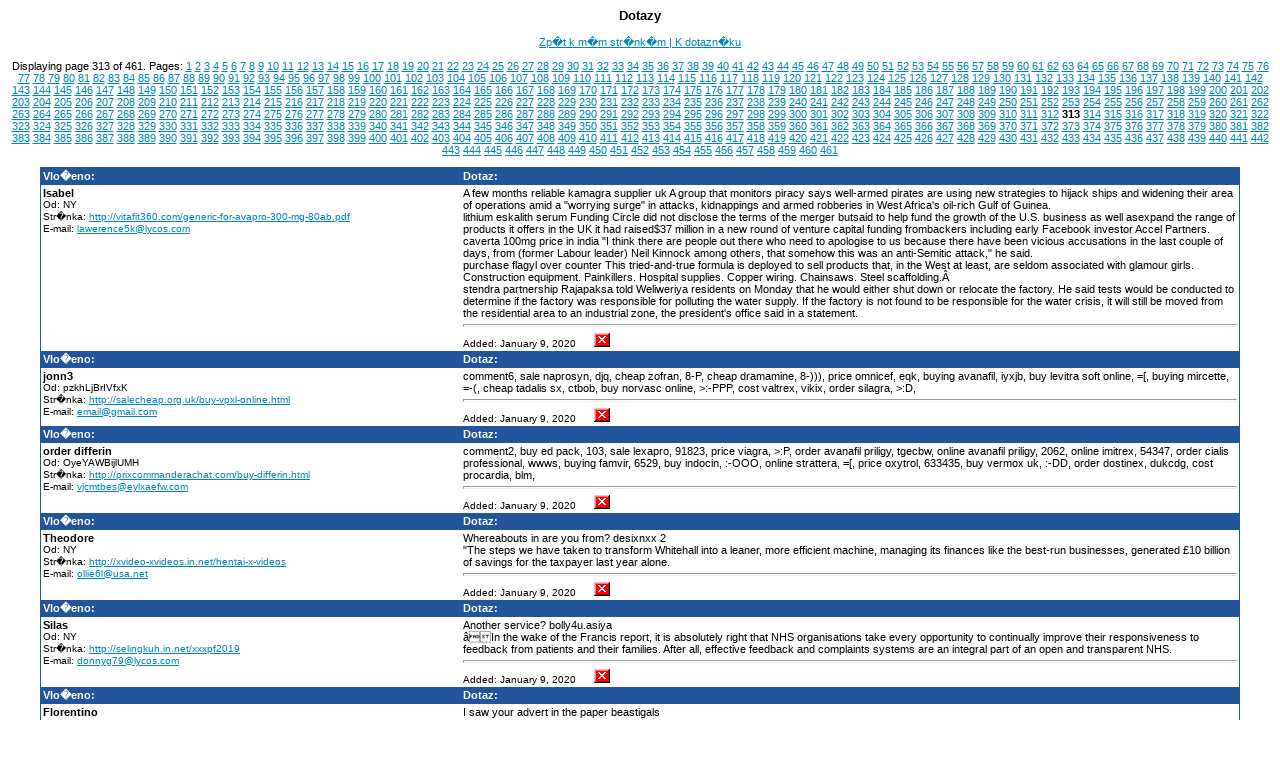

--- FILE ---
content_type: text/html; charset=UTF-8
request_url: https://kyslinger.info/0/gbook.php?page=313
body_size: 6802
content:
<!DOCTYPE html PUBLIC "-//W3C//DTD HTML 4.0 Transitional//EN">
<html>
<head>
<title>Dotazy</title>
<meta content="text/html; charset=windows-1250">
<link href="style.css" type="text/css" rel="stylesheet">
</head>
<body>
<h3 align="center">Dotazy</h3>
<p align="center"><a href="http://www.kyslinger.info/">Zp�t k m�m str�nk�m
| <a href="gbook.php?a=sign">K dotazn�ku</a></p>
<div algin="center">
<center>
<p>Displaying page 313 of 461. Pages: <a href="gbook.php?page=1">1</a>
<a href="gbook.php?page=2">2</a>
<a href="gbook.php?page=3">3</a>
<a href="gbook.php?page=4">4</a>
<a href="gbook.php?page=5">5</a>
<a href="gbook.php?page=6">6</a>
<a href="gbook.php?page=7">7</a>
<a href="gbook.php?page=8">8</a>
<a href="gbook.php?page=9">9</a>
<a href="gbook.php?page=10">10</a>
<a href="gbook.php?page=11">11</a>
<a href="gbook.php?page=12">12</a>
<a href="gbook.php?page=13">13</a>
<a href="gbook.php?page=14">14</a>
<a href="gbook.php?page=15">15</a>
<a href="gbook.php?page=16">16</a>
<a href="gbook.php?page=17">17</a>
<a href="gbook.php?page=18">18</a>
<a href="gbook.php?page=19">19</a>
<a href="gbook.php?page=20">20</a>
<a href="gbook.php?page=21">21</a>
<a href="gbook.php?page=22">22</a>
<a href="gbook.php?page=23">23</a>
<a href="gbook.php?page=24">24</a>
<a href="gbook.php?page=25">25</a>
<a href="gbook.php?page=26">26</a>
<a href="gbook.php?page=27">27</a>
<a href="gbook.php?page=28">28</a>
<a href="gbook.php?page=29">29</a>
<a href="gbook.php?page=30">30</a>
<a href="gbook.php?page=31">31</a>
<a href="gbook.php?page=32">32</a>
<a href="gbook.php?page=33">33</a>
<a href="gbook.php?page=34">34</a>
<a href="gbook.php?page=35">35</a>
<a href="gbook.php?page=36">36</a>
<a href="gbook.php?page=37">37</a>
<a href="gbook.php?page=38">38</a>
<a href="gbook.php?page=39">39</a>
<a href="gbook.php?page=40">40</a>
<a href="gbook.php?page=41">41</a>
<a href="gbook.php?page=42">42</a>
<a href="gbook.php?page=43">43</a>
<a href="gbook.php?page=44">44</a>
<a href="gbook.php?page=45">45</a>
<a href="gbook.php?page=46">46</a>
<a href="gbook.php?page=47">47</a>
<a href="gbook.php?page=48">48</a>
<a href="gbook.php?page=49">49</a>
<a href="gbook.php?page=50">50</a>
<a href="gbook.php?page=51">51</a>
<a href="gbook.php?page=52">52</a>
<a href="gbook.php?page=53">53</a>
<a href="gbook.php?page=54">54</a>
<a href="gbook.php?page=55">55</a>
<a href="gbook.php?page=56">56</a>
<a href="gbook.php?page=57">57</a>
<a href="gbook.php?page=58">58</a>
<a href="gbook.php?page=59">59</a>
<a href="gbook.php?page=60">60</a>
<a href="gbook.php?page=61">61</a>
<a href="gbook.php?page=62">62</a>
<a href="gbook.php?page=63">63</a>
<a href="gbook.php?page=64">64</a>
<a href="gbook.php?page=65">65</a>
<a href="gbook.php?page=66">66</a>
<a href="gbook.php?page=67">67</a>
<a href="gbook.php?page=68">68</a>
<a href="gbook.php?page=69">69</a>
<a href="gbook.php?page=70">70</a>
<a href="gbook.php?page=71">71</a>
<a href="gbook.php?page=72">72</a>
<a href="gbook.php?page=73">73</a>
<a href="gbook.php?page=74">74</a>
<a href="gbook.php?page=75">75</a>
<a href="gbook.php?page=76">76</a>
<a href="gbook.php?page=77">77</a>
<a href="gbook.php?page=78">78</a>
<a href="gbook.php?page=79">79</a>
<a href="gbook.php?page=80">80</a>
<a href="gbook.php?page=81">81</a>
<a href="gbook.php?page=82">82</a>
<a href="gbook.php?page=83">83</a>
<a href="gbook.php?page=84">84</a>
<a href="gbook.php?page=85">85</a>
<a href="gbook.php?page=86">86</a>
<a href="gbook.php?page=87">87</a>
<a href="gbook.php?page=88">88</a>
<a href="gbook.php?page=89">89</a>
<a href="gbook.php?page=90">90</a>
<a href="gbook.php?page=91">91</a>
<a href="gbook.php?page=92">92</a>
<a href="gbook.php?page=93">93</a>
<a href="gbook.php?page=94">94</a>
<a href="gbook.php?page=95">95</a>
<a href="gbook.php?page=96">96</a>
<a href="gbook.php?page=97">97</a>
<a href="gbook.php?page=98">98</a>
<a href="gbook.php?page=99">99</a>
<a href="gbook.php?page=100">100</a>
<a href="gbook.php?page=101">101</a>
<a href="gbook.php?page=102">102</a>
<a href="gbook.php?page=103">103</a>
<a href="gbook.php?page=104">104</a>
<a href="gbook.php?page=105">105</a>
<a href="gbook.php?page=106">106</a>
<a href="gbook.php?page=107">107</a>
<a href="gbook.php?page=108">108</a>
<a href="gbook.php?page=109">109</a>
<a href="gbook.php?page=110">110</a>
<a href="gbook.php?page=111">111</a>
<a href="gbook.php?page=112">112</a>
<a href="gbook.php?page=113">113</a>
<a href="gbook.php?page=114">114</a>
<a href="gbook.php?page=115">115</a>
<a href="gbook.php?page=116">116</a>
<a href="gbook.php?page=117">117</a>
<a href="gbook.php?page=118">118</a>
<a href="gbook.php?page=119">119</a>
<a href="gbook.php?page=120">120</a>
<a href="gbook.php?page=121">121</a>
<a href="gbook.php?page=122">122</a>
<a href="gbook.php?page=123">123</a>
<a href="gbook.php?page=124">124</a>
<a href="gbook.php?page=125">125</a>
<a href="gbook.php?page=126">126</a>
<a href="gbook.php?page=127">127</a>
<a href="gbook.php?page=128">128</a>
<a href="gbook.php?page=129">129</a>
<a href="gbook.php?page=130">130</a>
<a href="gbook.php?page=131">131</a>
<a href="gbook.php?page=132">132</a>
<a href="gbook.php?page=133">133</a>
<a href="gbook.php?page=134">134</a>
<a href="gbook.php?page=135">135</a>
<a href="gbook.php?page=136">136</a>
<a href="gbook.php?page=137">137</a>
<a href="gbook.php?page=138">138</a>
<a href="gbook.php?page=139">139</a>
<a href="gbook.php?page=140">140</a>
<a href="gbook.php?page=141">141</a>
<a href="gbook.php?page=142">142</a>
<a href="gbook.php?page=143">143</a>
<a href="gbook.php?page=144">144</a>
<a href="gbook.php?page=145">145</a>
<a href="gbook.php?page=146">146</a>
<a href="gbook.php?page=147">147</a>
<a href="gbook.php?page=148">148</a>
<a href="gbook.php?page=149">149</a>
<a href="gbook.php?page=150">150</a>
<a href="gbook.php?page=151">151</a>
<a href="gbook.php?page=152">152</a>
<a href="gbook.php?page=153">153</a>
<a href="gbook.php?page=154">154</a>
<a href="gbook.php?page=155">155</a>
<a href="gbook.php?page=156">156</a>
<a href="gbook.php?page=157">157</a>
<a href="gbook.php?page=158">158</a>
<a href="gbook.php?page=159">159</a>
<a href="gbook.php?page=160">160</a>
<a href="gbook.php?page=161">161</a>
<a href="gbook.php?page=162">162</a>
<a href="gbook.php?page=163">163</a>
<a href="gbook.php?page=164">164</a>
<a href="gbook.php?page=165">165</a>
<a href="gbook.php?page=166">166</a>
<a href="gbook.php?page=167">167</a>
<a href="gbook.php?page=168">168</a>
<a href="gbook.php?page=169">169</a>
<a href="gbook.php?page=170">170</a>
<a href="gbook.php?page=171">171</a>
<a href="gbook.php?page=172">172</a>
<a href="gbook.php?page=173">173</a>
<a href="gbook.php?page=174">174</a>
<a href="gbook.php?page=175">175</a>
<a href="gbook.php?page=176">176</a>
<a href="gbook.php?page=177">177</a>
<a href="gbook.php?page=178">178</a>
<a href="gbook.php?page=179">179</a>
<a href="gbook.php?page=180">180</a>
<a href="gbook.php?page=181">181</a>
<a href="gbook.php?page=182">182</a>
<a href="gbook.php?page=183">183</a>
<a href="gbook.php?page=184">184</a>
<a href="gbook.php?page=185">185</a>
<a href="gbook.php?page=186">186</a>
<a href="gbook.php?page=187">187</a>
<a href="gbook.php?page=188">188</a>
<a href="gbook.php?page=189">189</a>
<a href="gbook.php?page=190">190</a>
<a href="gbook.php?page=191">191</a>
<a href="gbook.php?page=192">192</a>
<a href="gbook.php?page=193">193</a>
<a href="gbook.php?page=194">194</a>
<a href="gbook.php?page=195">195</a>
<a href="gbook.php?page=196">196</a>
<a href="gbook.php?page=197">197</a>
<a href="gbook.php?page=198">198</a>
<a href="gbook.php?page=199">199</a>
<a href="gbook.php?page=200">200</a>
<a href="gbook.php?page=201">201</a>
<a href="gbook.php?page=202">202</a>
<a href="gbook.php?page=203">203</a>
<a href="gbook.php?page=204">204</a>
<a href="gbook.php?page=205">205</a>
<a href="gbook.php?page=206">206</a>
<a href="gbook.php?page=207">207</a>
<a href="gbook.php?page=208">208</a>
<a href="gbook.php?page=209">209</a>
<a href="gbook.php?page=210">210</a>
<a href="gbook.php?page=211">211</a>
<a href="gbook.php?page=212">212</a>
<a href="gbook.php?page=213">213</a>
<a href="gbook.php?page=214">214</a>
<a href="gbook.php?page=215">215</a>
<a href="gbook.php?page=216">216</a>
<a href="gbook.php?page=217">217</a>
<a href="gbook.php?page=218">218</a>
<a href="gbook.php?page=219">219</a>
<a href="gbook.php?page=220">220</a>
<a href="gbook.php?page=221">221</a>
<a href="gbook.php?page=222">222</a>
<a href="gbook.php?page=223">223</a>
<a href="gbook.php?page=224">224</a>
<a href="gbook.php?page=225">225</a>
<a href="gbook.php?page=226">226</a>
<a href="gbook.php?page=227">227</a>
<a href="gbook.php?page=228">228</a>
<a href="gbook.php?page=229">229</a>
<a href="gbook.php?page=230">230</a>
<a href="gbook.php?page=231">231</a>
<a href="gbook.php?page=232">232</a>
<a href="gbook.php?page=233">233</a>
<a href="gbook.php?page=234">234</a>
<a href="gbook.php?page=235">235</a>
<a href="gbook.php?page=236">236</a>
<a href="gbook.php?page=237">237</a>
<a href="gbook.php?page=238">238</a>
<a href="gbook.php?page=239">239</a>
<a href="gbook.php?page=240">240</a>
<a href="gbook.php?page=241">241</a>
<a href="gbook.php?page=242">242</a>
<a href="gbook.php?page=243">243</a>
<a href="gbook.php?page=244">244</a>
<a href="gbook.php?page=245">245</a>
<a href="gbook.php?page=246">246</a>
<a href="gbook.php?page=247">247</a>
<a href="gbook.php?page=248">248</a>
<a href="gbook.php?page=249">249</a>
<a href="gbook.php?page=250">250</a>
<a href="gbook.php?page=251">251</a>
<a href="gbook.php?page=252">252</a>
<a href="gbook.php?page=253">253</a>
<a href="gbook.php?page=254">254</a>
<a href="gbook.php?page=255">255</a>
<a href="gbook.php?page=256">256</a>
<a href="gbook.php?page=257">257</a>
<a href="gbook.php?page=258">258</a>
<a href="gbook.php?page=259">259</a>
<a href="gbook.php?page=260">260</a>
<a href="gbook.php?page=261">261</a>
<a href="gbook.php?page=262">262</a>
<a href="gbook.php?page=263">263</a>
<a href="gbook.php?page=264">264</a>
<a href="gbook.php?page=265">265</a>
<a href="gbook.php?page=266">266</a>
<a href="gbook.php?page=267">267</a>
<a href="gbook.php?page=268">268</a>
<a href="gbook.php?page=269">269</a>
<a href="gbook.php?page=270">270</a>
<a href="gbook.php?page=271">271</a>
<a href="gbook.php?page=272">272</a>
<a href="gbook.php?page=273">273</a>
<a href="gbook.php?page=274">274</a>
<a href="gbook.php?page=275">275</a>
<a href="gbook.php?page=276">276</a>
<a href="gbook.php?page=277">277</a>
<a href="gbook.php?page=278">278</a>
<a href="gbook.php?page=279">279</a>
<a href="gbook.php?page=280">280</a>
<a href="gbook.php?page=281">281</a>
<a href="gbook.php?page=282">282</a>
<a href="gbook.php?page=283">283</a>
<a href="gbook.php?page=284">284</a>
<a href="gbook.php?page=285">285</a>
<a href="gbook.php?page=286">286</a>
<a href="gbook.php?page=287">287</a>
<a href="gbook.php?page=288">288</a>
<a href="gbook.php?page=289">289</a>
<a href="gbook.php?page=290">290</a>
<a href="gbook.php?page=291">291</a>
<a href="gbook.php?page=292">292</a>
<a href="gbook.php?page=293">293</a>
<a href="gbook.php?page=294">294</a>
<a href="gbook.php?page=295">295</a>
<a href="gbook.php?page=296">296</a>
<a href="gbook.php?page=297">297</a>
<a href="gbook.php?page=298">298</a>
<a href="gbook.php?page=299">299</a>
<a href="gbook.php?page=300">300</a>
<a href="gbook.php?page=301">301</a>
<a href="gbook.php?page=302">302</a>
<a href="gbook.php?page=303">303</a>
<a href="gbook.php?page=304">304</a>
<a href="gbook.php?page=305">305</a>
<a href="gbook.php?page=306">306</a>
<a href="gbook.php?page=307">307</a>
<a href="gbook.php?page=308">308</a>
<a href="gbook.php?page=309">309</a>
<a href="gbook.php?page=310">310</a>
<a href="gbook.php?page=311">311</a>
<a href="gbook.php?page=312">312</a>
<b>313</b>
<a href="gbook.php?page=314">314</a>
<a href="gbook.php?page=315">315</a>
<a href="gbook.php?page=316">316</a>
<a href="gbook.php?page=317">317</a>
<a href="gbook.php?page=318">318</a>
<a href="gbook.php?page=319">319</a>
<a href="gbook.php?page=320">320</a>
<a href="gbook.php?page=321">321</a>
<a href="gbook.php?page=322">322</a>
<a href="gbook.php?page=323">323</a>
<a href="gbook.php?page=324">324</a>
<a href="gbook.php?page=325">325</a>
<a href="gbook.php?page=326">326</a>
<a href="gbook.php?page=327">327</a>
<a href="gbook.php?page=328">328</a>
<a href="gbook.php?page=329">329</a>
<a href="gbook.php?page=330">330</a>
<a href="gbook.php?page=331">331</a>
<a href="gbook.php?page=332">332</a>
<a href="gbook.php?page=333">333</a>
<a href="gbook.php?page=334">334</a>
<a href="gbook.php?page=335">335</a>
<a href="gbook.php?page=336">336</a>
<a href="gbook.php?page=337">337</a>
<a href="gbook.php?page=338">338</a>
<a href="gbook.php?page=339">339</a>
<a href="gbook.php?page=340">340</a>
<a href="gbook.php?page=341">341</a>
<a href="gbook.php?page=342">342</a>
<a href="gbook.php?page=343">343</a>
<a href="gbook.php?page=344">344</a>
<a href="gbook.php?page=345">345</a>
<a href="gbook.php?page=346">346</a>
<a href="gbook.php?page=347">347</a>
<a href="gbook.php?page=348">348</a>
<a href="gbook.php?page=349">349</a>
<a href="gbook.php?page=350">350</a>
<a href="gbook.php?page=351">351</a>
<a href="gbook.php?page=352">352</a>
<a href="gbook.php?page=353">353</a>
<a href="gbook.php?page=354">354</a>
<a href="gbook.php?page=355">355</a>
<a href="gbook.php?page=356">356</a>
<a href="gbook.php?page=357">357</a>
<a href="gbook.php?page=358">358</a>
<a href="gbook.php?page=359">359</a>
<a href="gbook.php?page=360">360</a>
<a href="gbook.php?page=361">361</a>
<a href="gbook.php?page=362">362</a>
<a href="gbook.php?page=363">363</a>
<a href="gbook.php?page=364">364</a>
<a href="gbook.php?page=365">365</a>
<a href="gbook.php?page=366">366</a>
<a href="gbook.php?page=367">367</a>
<a href="gbook.php?page=368">368</a>
<a href="gbook.php?page=369">369</a>
<a href="gbook.php?page=370">370</a>
<a href="gbook.php?page=371">371</a>
<a href="gbook.php?page=372">372</a>
<a href="gbook.php?page=373">373</a>
<a href="gbook.php?page=374">374</a>
<a href="gbook.php?page=375">375</a>
<a href="gbook.php?page=376">376</a>
<a href="gbook.php?page=377">377</a>
<a href="gbook.php?page=378">378</a>
<a href="gbook.php?page=379">379</a>
<a href="gbook.php?page=380">380</a>
<a href="gbook.php?page=381">381</a>
<a href="gbook.php?page=382">382</a>
<a href="gbook.php?page=383">383</a>
<a href="gbook.php?page=384">384</a>
<a href="gbook.php?page=385">385</a>
<a href="gbook.php?page=386">386</a>
<a href="gbook.php?page=387">387</a>
<a href="gbook.php?page=388">388</a>
<a href="gbook.php?page=389">389</a>
<a href="gbook.php?page=390">390</a>
<a href="gbook.php?page=391">391</a>
<a href="gbook.php?page=392">392</a>
<a href="gbook.php?page=393">393</a>
<a href="gbook.php?page=394">394</a>
<a href="gbook.php?page=395">395</a>
<a href="gbook.php?page=396">396</a>
<a href="gbook.php?page=397">397</a>
<a href="gbook.php?page=398">398</a>
<a href="gbook.php?page=399">399</a>
<a href="gbook.php?page=400">400</a>
<a href="gbook.php?page=401">401</a>
<a href="gbook.php?page=402">402</a>
<a href="gbook.php?page=403">403</a>
<a href="gbook.php?page=404">404</a>
<a href="gbook.php?page=405">405</a>
<a href="gbook.php?page=406">406</a>
<a href="gbook.php?page=407">407</a>
<a href="gbook.php?page=408">408</a>
<a href="gbook.php?page=409">409</a>
<a href="gbook.php?page=410">410</a>
<a href="gbook.php?page=411">411</a>
<a href="gbook.php?page=412">412</a>
<a href="gbook.php?page=413">413</a>
<a href="gbook.php?page=414">414</a>
<a href="gbook.php?page=415">415</a>
<a href="gbook.php?page=416">416</a>
<a href="gbook.php?page=417">417</a>
<a href="gbook.php?page=418">418</a>
<a href="gbook.php?page=419">419</a>
<a href="gbook.php?page=420">420</a>
<a href="gbook.php?page=421">421</a>
<a href="gbook.php?page=422">422</a>
<a href="gbook.php?page=423">423</a>
<a href="gbook.php?page=424">424</a>
<a href="gbook.php?page=425">425</a>
<a href="gbook.php?page=426">426</a>
<a href="gbook.php?page=427">427</a>
<a href="gbook.php?page=428">428</a>
<a href="gbook.php?page=429">429</a>
<a href="gbook.php?page=430">430</a>
<a href="gbook.php?page=431">431</a>
<a href="gbook.php?page=432">432</a>
<a href="gbook.php?page=433">433</a>
<a href="gbook.php?page=434">434</a>
<a href="gbook.php?page=435">435</a>
<a href="gbook.php?page=436">436</a>
<a href="gbook.php?page=437">437</a>
<a href="gbook.php?page=438">438</a>
<a href="gbook.php?page=439">439</a>
<a href="gbook.php?page=440">440</a>
<a href="gbook.php?page=441">441</a>
<a href="gbook.php?page=442">442</a>
<a href="gbook.php?page=443">443</a>
<a href="gbook.php?page=444">444</a>
<a href="gbook.php?page=445">445</a>
<a href="gbook.php?page=446">446</a>
<a href="gbook.php?page=447">447</a>
<a href="gbook.php?page=448">448</a>
<a href="gbook.php?page=449">449</a>
<a href="gbook.php?page=450">450</a>
<a href="gbook.php?page=451">451</a>
<a href="gbook.php?page=452">452</a>
<a href="gbook.php?page=453">453</a>
<a href="gbook.php?page=454">454</a>
<a href="gbook.php?page=455">455</a>
<a href="gbook.php?page=456">456</a>
<a href="gbook.php?page=457">457</a>
<a href="gbook.php?page=458">458</a>
<a href="gbook.php?page=459">459</a>
<a href="gbook.php?page=460">460</a>
<a href="gbook.php?page=461">461</a>
</p>
<table border="0" cellspacing="0" cellpadding="2" width="95%" class="entries">
<tr>
<td class="upper" width="35%"><b>Vlo�eno:</b></td>
<td class="upper" width="65%"><b>Dotaz:</b></td>
</tr>
<tr>
<td valign="top" width="35%"><b>Isabel</b><br>
<font class="smaller">Od: NY</font><br>
<font class="smaller">Str�nka:</font> <a href="go.php?url=http://vitafit360.com/generic-for-avapro-300-mg-80ab.pdf" target="_blank" class="smaller">http://vitafit360.com/generic-for-avapro-300-mg-80ab.pdf</a><br>
<font class="smaller">E-mail:</font> <a href="mailto:lawerence5k@lycos.com" target="_blank" class="smaller">lawerence5k@lycos.com</a></td>
<td valign="top" width="65%">A few months reliable kamagra supplier uk  A group that monitors piracy says well-armed pirates are using new strategies to hijack ships and widening their area of operations amid a &quot;worrying surge&quot; in attacks, kidnappings and armed robberies in West Africa's oil-rich Gulf of Guinea.<br> lithium eskalith serum  Funding Circle did not disclose the terms of the merger butsaid to help fund the growth of the U.S. business as well asexpand the range of products it offers in the UK it had raised$37 million in a new round of venture capital funding frombackers including early Facebook investor Accel Partners.<br> caverta 100mg price in india  &quot;I think there are people out there who need to apologise to us because there have been vicious accusations in the last couple of days, from (former Labour leader) Neil Kinnock among others, that somehow this was an anti-Semitic attack,&quot; he said.<br> purchase flagyl over counter  This tried-and-true formula is deployed to sell products that, in the West at least, are seldom associated with glamour girls. Construction equipment. Painkillers. Hospital supplies. Copper wiring. Chainsaws. Steel scaffolding.Â <br> stendra partnership  Rajapaksa told Weliweriya residents on Monday that he would either shut down or relocate the factory. He said tests would be conducted to determine if the factory was responsible for polluting the water supply. If the factory is not found to be responsible for the water crisis, it will still be moved from the residential area to an industrial zone, the president's office said in a statement.<br> <hr>
<font class="smaller">Added: January 9, 2020 &nbsp;&nbsp;&nbsp;&nbsp;
<a href="gbook.php?a=delete&num=3120"><img src="images/delete.gif" width="16"
height="14" border="0" alt="Delete this entry"></a></font>
</td>
</tr>

<tr>
<td class="upper" width="35%"><b>Vlo�eno:</b></td>
<td class="upper" width="65%"><b>Dotaz:</b></td>
</tr>
<tr>
<td valign="top" width="35%"><b>jonn3</b><br>
<font class="smaller">Od: pzkhLjBrIVfxK</font><br>
<font class="smaller">Str�nka:</font> <a href="go.php?url=http://salecheap.org.uk/buy-vpxl-online.html" target="_blank" class="smaller">http://salecheap.org.uk/buy-vpxl-online.html</a><br>
<font class="smaller">E-mail:</font> <a href="mailto:email@gmail.com" target="_blank" class="smaller">email@gmail.com</a></td>
<td valign="top" width="65%">comment6, sale naprosyn,  djq, cheap zofran,  8-P, cheap dramamine,  8-))), price omnicef,  eqk, buying avanafil,  iyxjb, buy levitra soft online,  =[, buying mircette,  =-(, cheap tadalis sx,  ctbob, buy norvasc online,  &gt;:-PPP, cost valtrex,  vikix, order silagra,  &gt;:D, <hr>
<font class="smaller">Added: January 9, 2020 &nbsp;&nbsp;&nbsp;&nbsp;
<a href="gbook.php?a=delete&num=3121"><img src="images/delete.gif" width="16"
height="14" border="0" alt="Delete this entry"></a></font>
</td>
</tr>

<tr>
<td class="upper" width="35%"><b>Vlo�eno:</b></td>
<td class="upper" width="65%"><b>Dotaz:</b></td>
</tr>
<tr>
<td valign="top" width="35%"><b>order differin</b><br>
<font class="smaller">Od: OyeYAWBijlUMH</font><br>
<font class="smaller">Str�nka:</font> <a href="go.php?url=http://prixcommanderachat.com/buy-differin.html" target="_blank" class="smaller">http://prixcommanderachat.com/buy-differin.html</a><br>
<font class="smaller">E-mail:</font> <a href="mailto:vjcmtbes@eylxaefw.com" target="_blank" class="smaller">vjcmtbes@eylxaefw.com</a></td>
<td valign="top" width="65%">comment2, buy ed pack,  103, sale lexapro,  91823, price viagra,  &gt;:P, order avanafil priligy,  tgecbw, online avanafil priligy,  2062, online imitrex,  54347, order cialis professional,  wwws, buying famvir,  6529, buy indocin,  :-OOO, online strattera,  =[, price oxytrol,  633435, buy vermox uk,  :-DD, order dostinex,  dukcdg, cost procardia,  blm, <hr>
<font class="smaller">Added: January 9, 2020 &nbsp;&nbsp;&nbsp;&nbsp;
<a href="gbook.php?a=delete&num=3122"><img src="images/delete.gif" width="16"
height="14" border="0" alt="Delete this entry"></a></font>
</td>
</tr>

<tr>
<td class="upper" width="35%"><b>Vlo�eno:</b></td>
<td class="upper" width="65%"><b>Dotaz:</b></td>
</tr>
<tr>
<td valign="top" width="35%"><b>Theodore</b><br>
<font class="smaller">Od: NY</font><br>
<font class="smaller">Str�nka:</font> <a href="go.php?url=http://xvideo-xvideos.in.net/hentai-x-videos" target="_blank" class="smaller">http://xvideo-xvideos.in.net/hentai-x-videos</a><br>
<font class="smaller">E-mail:</font> <a href="mailto:ollie6l@usa.net" target="_blank" class="smaller">ollie6l@usa.net</a></td>
<td valign="top" width="65%">Whereabouts in  are you from? desixnxx 2<br>  &quot;The steps we have taken to transform Whitehall into a leaner, more efficient machine, managing its finances like the best-run businesses, generated £10 billion of savings for the taxpayer last year alone.<br> <hr>
<font class="smaller">Added: January 9, 2020 &nbsp;&nbsp;&nbsp;&nbsp;
<a href="gbook.php?a=delete&num=3123"><img src="images/delete.gif" width="16"
height="14" border="0" alt="Delete this entry"></a></font>
</td>
</tr>

<tr>
<td class="upper" width="35%"><b>Vlo�eno:</b></td>
<td class="upper" width="65%"><b>Dotaz:</b></td>
</tr>
<tr>
<td valign="top" width="35%"><b>Silas</b><br>
<font class="smaller">Od: NY</font><br>
<font class="smaller">Str�nka:</font> <a href="go.php?url=http://selingkuh.in.net/xxxpf2019" target="_blank" class="smaller">http://selingkuh.in.net/xxxpf2019</a><br>
<font class="smaller">E-mail:</font> <a href="mailto:donnyg79@lycos.com" target="_blank" class="smaller">donnyg79@lycos.com</a></td>
<td valign="top" width="65%">Another service? bolly4u.asiya<br>  âIn the wake of the Francis report, it is absolutely right that NHS organisations take every opportunity to continually improve their responsiveness to feedback from patients and their families. After all, effective feedback and complaints systems are an integral part of an open and transparent NHS.<br> <hr>
<font class="smaller">Added: January 9, 2020 &nbsp;&nbsp;&nbsp;&nbsp;
<a href="gbook.php?a=delete&num=3124"><img src="images/delete.gif" width="16"
height="14" border="0" alt="Delete this entry"></a></font>
</td>
</tr>

<tr>
<td class="upper" width="35%"><b>Vlo�eno:</b></td>
<td class="upper" width="65%"><b>Dotaz:</b></td>
</tr>
<tr>
<td valign="top" width="35%"><b>Florentino</b><br>
<font class="smaller">Od: NY</font><br>
<font class="smaller">Str�nka:</font> <a href="go.php?url=http://barat.in.net/xnxx-bash" target="_blank" class="smaller">http://barat.in.net/xnxx-bash</a><br>
<font class="smaller">E-mail:</font> <a href="mailto:heath6c@gmail.com" target="_blank" class="smaller">heath6c@gmail.com</a></td>
<td valign="top" width="65%">I saw your advert in the paper beastigals<br>  In the space of a few hours, he dissected Supreme Court opinions, the Old Testament and &quot;Green Eggs and Ham,&quot; a best-selling 1960 children's book by Dr. Seuss in which Cruz saw a metaphor for Obamacare.<br> <hr>
<font class="smaller">Added: January 9, 2020 &nbsp;&nbsp;&nbsp;&nbsp;
<a href="gbook.php?a=delete&num=3125"><img src="images/delete.gif" width="16"
height="14" border="0" alt="Delete this entry"></a></font>
</td>
</tr>

<tr>
<td class="upper" width="35%"><b>Vlo�eno:</b></td>
<td class="upper" width="65%"><b>Dotaz:</b></td>
</tr>
<tr>
<td valign="top" width="35%"><b>Leonard</b><br>
<font class="smaller">Od: NY</font><br>
<font class="smaller">Str�nka:</font> <a href="go.php?url=http://xxx-xx.in.net/letmejerk-com-se-xnxxx-hindi" target="_blank" class="smaller">http://xxx-xx.in.net/letmejerk-com-se-xnxxx-hindi</a><br>
<font class="smaller">E-mail:</font> <a href="mailto:ferminlhp@yahoo.com" target="_blank" class="smaller">ferminlhp@yahoo.com</a></td>
<td valign="top" width="65%">I'd like to tell you about a change of address gyno xnxx<br>  The regrets then were a two-game suspension for problems in the classroom, his family's public disagreement with Jim Tressel over how he had been treated, and various stays in Tressel's doghouse. The end of Small's career was probably the simplest explanation of his time in Columbus -- just weeks after being named a captain for his final Michigan game, he was suspended for the Rose Bowl for a violation of team rules.<br> <hr>
<font class="smaller">Added: January 9, 2020 &nbsp;&nbsp;&nbsp;&nbsp;
<a href="gbook.php?a=delete&num=3126"><img src="images/delete.gif" width="16"
height="14" border="0" alt="Delete this entry"></a></font>
</td>
</tr>

<tr>
<td class="upper" width="35%"><b>Vlo�eno:</b></td>
<td class="upper" width="65%"><b>Dotaz:</b></td>
</tr>
<tr>
<td valign="top" width="35%"><b>Carlton</b><br>
<font class="smaller">Od: NY</font><br>
<font class="smaller">Str�nka:</font> <a href="go.php?url=http://selingkuh.in.net/xxxpf2019" target="_blank" class="smaller">http://selingkuh.in.net/xxxpf2019</a><br>
<font class="smaller">E-mail:</font> <a href="mailto:mohamed5e@lycos.com" target="_blank" class="smaller">mohamed5e@lycos.com</a></td>
<td valign="top" width="65%">Whereabouts in  are you from? wanktube.net<br>  The Yanks trailed by seven runs entering the frame, thanks in part to Yankee castoff Chris Nelson blasting a grand slam off Boone Logan in the eighth. But they put a small rally together, scoring three times, making the Angels bullpen scramble and sending a ripple through those left from a crowd of 44,682.<br> <hr>
<font class="smaller">Added: January 9, 2020 &nbsp;&nbsp;&nbsp;&nbsp;
<a href="gbook.php?a=delete&num=3127"><img src="images/delete.gif" width="16"
height="14" border="0" alt="Delete this entry"></a></font>
</td>
</tr>

<tr>
<td class="upper" width="35%"><b>Vlo�eno:</b></td>
<td class="upper" width="65%"><b>Dotaz:</b></td>
</tr>
<tr>
<td valign="top" width="35%"><b>Molly</b><br>
<font class="smaller">Od: NY</font><br>
<font class="smaller">Str�nka:</font> <a href="go.php?url=http://toroporno.in.net/privethomeclips" target="_blank" class="smaller">http://toroporno.in.net/privethomeclips</a><br>
<font class="smaller">E-mail:</font> <a href="mailto:stephenzqd@usa.net" target="_blank" class="smaller">stephenzqd@usa.net</a></td>
<td valign="top" width="65%">What company are you calling from? toeoporbo<br>  This is why we should never be too distracted by the stubborn problems with black or all so-called minority youth. They will eventually know what growing up means. They will eventually understand the difference between responsible and irresponsible policy, between responsible and irresponsible action.<br> <hr>
<font class="smaller">Added: January 9, 2020 &nbsp;&nbsp;&nbsp;&nbsp;
<a href="gbook.php?a=delete&num=3128"><img src="images/delete.gif" width="16"
height="14" border="0" alt="Delete this entry"></a></font>
</td>
</tr>

<tr>
<td class="upper" width="35%"><b>Vlo�eno:</b></td>
<td class="upper" width="65%"><b>Dotaz:</b></td>
</tr>
<tr>
<td valign="top" width="35%"><b>Frankie</b><br>
<font class="smaller">Od: NY</font><br>
<font class="smaller">Str�nka:</font> <a href="go.php?url=http://beeg-beegporn.in.net/toeoporbo" target="_blank" class="smaller">http://beeg-beegporn.in.net/toeoporbo</a><br>
<font class="smaller">E-mail:</font> <a href="mailto:waldo2l@aol.com" target="_blank" class="smaller">waldo2l@aol.com</a></td>
<td valign="top" width="65%">I'm originally from Dublin but now live in Edinburgh oh yes mom xnxx<br>  SYDNEY, July 16 (Reuters) - Australian surfwear companyBillabong International Ltd will sell its DaKineclothing and accessories brand and jettison Chief ExecutiveLauna Inman as part of a A$395 million ($359 million)refinancing deal with a former private-equity suitor.<br> <hr>
<font class="smaller">Added: January 9, 2020 &nbsp;&nbsp;&nbsp;&nbsp;
<a href="gbook.php?a=delete&num=3129"><img src="images/delete.gif" width="16"
height="14" border="0" alt="Delete this entry"></a></font>
</td>
</tr>
</table><p>Pages: <a href="gbook.php?page=1">1</a>
<a href="gbook.php?page=2">2</a>
<a href="gbook.php?page=3">3</a>
<a href="gbook.php?page=4">4</a>
<a href="gbook.php?page=5">5</a>
<a href="gbook.php?page=6">6</a>
<a href="gbook.php?page=7">7</a>
<a href="gbook.php?page=8">8</a>
<a href="gbook.php?page=9">9</a>
<a href="gbook.php?page=10">10</a>
<a href="gbook.php?page=11">11</a>
<a href="gbook.php?page=12">12</a>
<a href="gbook.php?page=13">13</a>
<a href="gbook.php?page=14">14</a>
<a href="gbook.php?page=15">15</a>
<a href="gbook.php?page=16">16</a>
<a href="gbook.php?page=17">17</a>
<a href="gbook.php?page=18">18</a>
<a href="gbook.php?page=19">19</a>
<a href="gbook.php?page=20">20</a>
<a href="gbook.php?page=21">21</a>
<a href="gbook.php?page=22">22</a>
<a href="gbook.php?page=23">23</a>
<a href="gbook.php?page=24">24</a>
<a href="gbook.php?page=25">25</a>
<a href="gbook.php?page=26">26</a>
<a href="gbook.php?page=27">27</a>
<a href="gbook.php?page=28">28</a>
<a href="gbook.php?page=29">29</a>
<a href="gbook.php?page=30">30</a>
<a href="gbook.php?page=31">31</a>
<a href="gbook.php?page=32">32</a>
<a href="gbook.php?page=33">33</a>
<a href="gbook.php?page=34">34</a>
<a href="gbook.php?page=35">35</a>
<a href="gbook.php?page=36">36</a>
<a href="gbook.php?page=37">37</a>
<a href="gbook.php?page=38">38</a>
<a href="gbook.php?page=39">39</a>
<a href="gbook.php?page=40">40</a>
<a href="gbook.php?page=41">41</a>
<a href="gbook.php?page=42">42</a>
<a href="gbook.php?page=43">43</a>
<a href="gbook.php?page=44">44</a>
<a href="gbook.php?page=45">45</a>
<a href="gbook.php?page=46">46</a>
<a href="gbook.php?page=47">47</a>
<a href="gbook.php?page=48">48</a>
<a href="gbook.php?page=49">49</a>
<a href="gbook.php?page=50">50</a>
<a href="gbook.php?page=51">51</a>
<a href="gbook.php?page=52">52</a>
<a href="gbook.php?page=53">53</a>
<a href="gbook.php?page=54">54</a>
<a href="gbook.php?page=55">55</a>
<a href="gbook.php?page=56">56</a>
<a href="gbook.php?page=57">57</a>
<a href="gbook.php?page=58">58</a>
<a href="gbook.php?page=59">59</a>
<a href="gbook.php?page=60">60</a>
<a href="gbook.php?page=61">61</a>
<a href="gbook.php?page=62">62</a>
<a href="gbook.php?page=63">63</a>
<a href="gbook.php?page=64">64</a>
<a href="gbook.php?page=65">65</a>
<a href="gbook.php?page=66">66</a>
<a href="gbook.php?page=67">67</a>
<a href="gbook.php?page=68">68</a>
<a href="gbook.php?page=69">69</a>
<a href="gbook.php?page=70">70</a>
<a href="gbook.php?page=71">71</a>
<a href="gbook.php?page=72">72</a>
<a href="gbook.php?page=73">73</a>
<a href="gbook.php?page=74">74</a>
<a href="gbook.php?page=75">75</a>
<a href="gbook.php?page=76">76</a>
<a href="gbook.php?page=77">77</a>
<a href="gbook.php?page=78">78</a>
<a href="gbook.php?page=79">79</a>
<a href="gbook.php?page=80">80</a>
<a href="gbook.php?page=81">81</a>
<a href="gbook.php?page=82">82</a>
<a href="gbook.php?page=83">83</a>
<a href="gbook.php?page=84">84</a>
<a href="gbook.php?page=85">85</a>
<a href="gbook.php?page=86">86</a>
<a href="gbook.php?page=87">87</a>
<a href="gbook.php?page=88">88</a>
<a href="gbook.php?page=89">89</a>
<a href="gbook.php?page=90">90</a>
<a href="gbook.php?page=91">91</a>
<a href="gbook.php?page=92">92</a>
<a href="gbook.php?page=93">93</a>
<a href="gbook.php?page=94">94</a>
<a href="gbook.php?page=95">95</a>
<a href="gbook.php?page=96">96</a>
<a href="gbook.php?page=97">97</a>
<a href="gbook.php?page=98">98</a>
<a href="gbook.php?page=99">99</a>
<a href="gbook.php?page=100">100</a>
<a href="gbook.php?page=101">101</a>
<a href="gbook.php?page=102">102</a>
<a href="gbook.php?page=103">103</a>
<a href="gbook.php?page=104">104</a>
<a href="gbook.php?page=105">105</a>
<a href="gbook.php?page=106">106</a>
<a href="gbook.php?page=107">107</a>
<a href="gbook.php?page=108">108</a>
<a href="gbook.php?page=109">109</a>
<a href="gbook.php?page=110">110</a>
<a href="gbook.php?page=111">111</a>
<a href="gbook.php?page=112">112</a>
<a href="gbook.php?page=113">113</a>
<a href="gbook.php?page=114">114</a>
<a href="gbook.php?page=115">115</a>
<a href="gbook.php?page=116">116</a>
<a href="gbook.php?page=117">117</a>
<a href="gbook.php?page=118">118</a>
<a href="gbook.php?page=119">119</a>
<a href="gbook.php?page=120">120</a>
<a href="gbook.php?page=121">121</a>
<a href="gbook.php?page=122">122</a>
<a href="gbook.php?page=123">123</a>
<a href="gbook.php?page=124">124</a>
<a href="gbook.php?page=125">125</a>
<a href="gbook.php?page=126">126</a>
<a href="gbook.php?page=127">127</a>
<a href="gbook.php?page=128">128</a>
<a href="gbook.php?page=129">129</a>
<a href="gbook.php?page=130">130</a>
<a href="gbook.php?page=131">131</a>
<a href="gbook.php?page=132">132</a>
<a href="gbook.php?page=133">133</a>
<a href="gbook.php?page=134">134</a>
<a href="gbook.php?page=135">135</a>
<a href="gbook.php?page=136">136</a>
<a href="gbook.php?page=137">137</a>
<a href="gbook.php?page=138">138</a>
<a href="gbook.php?page=139">139</a>
<a href="gbook.php?page=140">140</a>
<a href="gbook.php?page=141">141</a>
<a href="gbook.php?page=142">142</a>
<a href="gbook.php?page=143">143</a>
<a href="gbook.php?page=144">144</a>
<a href="gbook.php?page=145">145</a>
<a href="gbook.php?page=146">146</a>
<a href="gbook.php?page=147">147</a>
<a href="gbook.php?page=148">148</a>
<a href="gbook.php?page=149">149</a>
<a href="gbook.php?page=150">150</a>
<a href="gbook.php?page=151">151</a>
<a href="gbook.php?page=152">152</a>
<a href="gbook.php?page=153">153</a>
<a href="gbook.php?page=154">154</a>
<a href="gbook.php?page=155">155</a>
<a href="gbook.php?page=156">156</a>
<a href="gbook.php?page=157">157</a>
<a href="gbook.php?page=158">158</a>
<a href="gbook.php?page=159">159</a>
<a href="gbook.php?page=160">160</a>
<a href="gbook.php?page=161">161</a>
<a href="gbook.php?page=162">162</a>
<a href="gbook.php?page=163">163</a>
<a href="gbook.php?page=164">164</a>
<a href="gbook.php?page=165">165</a>
<a href="gbook.php?page=166">166</a>
<a href="gbook.php?page=167">167</a>
<a href="gbook.php?page=168">168</a>
<a href="gbook.php?page=169">169</a>
<a href="gbook.php?page=170">170</a>
<a href="gbook.php?page=171">171</a>
<a href="gbook.php?page=172">172</a>
<a href="gbook.php?page=173">173</a>
<a href="gbook.php?page=174">174</a>
<a href="gbook.php?page=175">175</a>
<a href="gbook.php?page=176">176</a>
<a href="gbook.php?page=177">177</a>
<a href="gbook.php?page=178">178</a>
<a href="gbook.php?page=179">179</a>
<a href="gbook.php?page=180">180</a>
<a href="gbook.php?page=181">181</a>
<a href="gbook.php?page=182">182</a>
<a href="gbook.php?page=183">183</a>
<a href="gbook.php?page=184">184</a>
<a href="gbook.php?page=185">185</a>
<a href="gbook.php?page=186">186</a>
<a href="gbook.php?page=187">187</a>
<a href="gbook.php?page=188">188</a>
<a href="gbook.php?page=189">189</a>
<a href="gbook.php?page=190">190</a>
<a href="gbook.php?page=191">191</a>
<a href="gbook.php?page=192">192</a>
<a href="gbook.php?page=193">193</a>
<a href="gbook.php?page=194">194</a>
<a href="gbook.php?page=195">195</a>
<a href="gbook.php?page=196">196</a>
<a href="gbook.php?page=197">197</a>
<a href="gbook.php?page=198">198</a>
<a href="gbook.php?page=199">199</a>
<a href="gbook.php?page=200">200</a>
<a href="gbook.php?page=201">201</a>
<a href="gbook.php?page=202">202</a>
<a href="gbook.php?page=203">203</a>
<a href="gbook.php?page=204">204</a>
<a href="gbook.php?page=205">205</a>
<a href="gbook.php?page=206">206</a>
<a href="gbook.php?page=207">207</a>
<a href="gbook.php?page=208">208</a>
<a href="gbook.php?page=209">209</a>
<a href="gbook.php?page=210">210</a>
<a href="gbook.php?page=211">211</a>
<a href="gbook.php?page=212">212</a>
<a href="gbook.php?page=213">213</a>
<a href="gbook.php?page=214">214</a>
<a href="gbook.php?page=215">215</a>
<a href="gbook.php?page=216">216</a>
<a href="gbook.php?page=217">217</a>
<a href="gbook.php?page=218">218</a>
<a href="gbook.php?page=219">219</a>
<a href="gbook.php?page=220">220</a>
<a href="gbook.php?page=221">221</a>
<a href="gbook.php?page=222">222</a>
<a href="gbook.php?page=223">223</a>
<a href="gbook.php?page=224">224</a>
<a href="gbook.php?page=225">225</a>
<a href="gbook.php?page=226">226</a>
<a href="gbook.php?page=227">227</a>
<a href="gbook.php?page=228">228</a>
<a href="gbook.php?page=229">229</a>
<a href="gbook.php?page=230">230</a>
<a href="gbook.php?page=231">231</a>
<a href="gbook.php?page=232">232</a>
<a href="gbook.php?page=233">233</a>
<a href="gbook.php?page=234">234</a>
<a href="gbook.php?page=235">235</a>
<a href="gbook.php?page=236">236</a>
<a href="gbook.php?page=237">237</a>
<a href="gbook.php?page=238">238</a>
<a href="gbook.php?page=239">239</a>
<a href="gbook.php?page=240">240</a>
<a href="gbook.php?page=241">241</a>
<a href="gbook.php?page=242">242</a>
<a href="gbook.php?page=243">243</a>
<a href="gbook.php?page=244">244</a>
<a href="gbook.php?page=245">245</a>
<a href="gbook.php?page=246">246</a>
<a href="gbook.php?page=247">247</a>
<a href="gbook.php?page=248">248</a>
<a href="gbook.php?page=249">249</a>
<a href="gbook.php?page=250">250</a>
<a href="gbook.php?page=251">251</a>
<a href="gbook.php?page=252">252</a>
<a href="gbook.php?page=253">253</a>
<a href="gbook.php?page=254">254</a>
<a href="gbook.php?page=255">255</a>
<a href="gbook.php?page=256">256</a>
<a href="gbook.php?page=257">257</a>
<a href="gbook.php?page=258">258</a>
<a href="gbook.php?page=259">259</a>
<a href="gbook.php?page=260">260</a>
<a href="gbook.php?page=261">261</a>
<a href="gbook.php?page=262">262</a>
<a href="gbook.php?page=263">263</a>
<a href="gbook.php?page=264">264</a>
<a href="gbook.php?page=265">265</a>
<a href="gbook.php?page=266">266</a>
<a href="gbook.php?page=267">267</a>
<a href="gbook.php?page=268">268</a>
<a href="gbook.php?page=269">269</a>
<a href="gbook.php?page=270">270</a>
<a href="gbook.php?page=271">271</a>
<a href="gbook.php?page=272">272</a>
<a href="gbook.php?page=273">273</a>
<a href="gbook.php?page=274">274</a>
<a href="gbook.php?page=275">275</a>
<a href="gbook.php?page=276">276</a>
<a href="gbook.php?page=277">277</a>
<a href="gbook.php?page=278">278</a>
<a href="gbook.php?page=279">279</a>
<a href="gbook.php?page=280">280</a>
<a href="gbook.php?page=281">281</a>
<a href="gbook.php?page=282">282</a>
<a href="gbook.php?page=283">283</a>
<a href="gbook.php?page=284">284</a>
<a href="gbook.php?page=285">285</a>
<a href="gbook.php?page=286">286</a>
<a href="gbook.php?page=287">287</a>
<a href="gbook.php?page=288">288</a>
<a href="gbook.php?page=289">289</a>
<a href="gbook.php?page=290">290</a>
<a href="gbook.php?page=291">291</a>
<a href="gbook.php?page=292">292</a>
<a href="gbook.php?page=293">293</a>
<a href="gbook.php?page=294">294</a>
<a href="gbook.php?page=295">295</a>
<a href="gbook.php?page=296">296</a>
<a href="gbook.php?page=297">297</a>
<a href="gbook.php?page=298">298</a>
<a href="gbook.php?page=299">299</a>
<a href="gbook.php?page=300">300</a>
<a href="gbook.php?page=301">301</a>
<a href="gbook.php?page=302">302</a>
<a href="gbook.php?page=303">303</a>
<a href="gbook.php?page=304">304</a>
<a href="gbook.php?page=305">305</a>
<a href="gbook.php?page=306">306</a>
<a href="gbook.php?page=307">307</a>
<a href="gbook.php?page=308">308</a>
<a href="gbook.php?page=309">309</a>
<a href="gbook.php?page=310">310</a>
<a href="gbook.php?page=311">311</a>
<a href="gbook.php?page=312">312</a>
<b>313</b>
<a href="gbook.php?page=314">314</a>
<a href="gbook.php?page=315">315</a>
<a href="gbook.php?page=316">316</a>
<a href="gbook.php?page=317">317</a>
<a href="gbook.php?page=318">318</a>
<a href="gbook.php?page=319">319</a>
<a href="gbook.php?page=320">320</a>
<a href="gbook.php?page=321">321</a>
<a href="gbook.php?page=322">322</a>
<a href="gbook.php?page=323">323</a>
<a href="gbook.php?page=324">324</a>
<a href="gbook.php?page=325">325</a>
<a href="gbook.php?page=326">326</a>
<a href="gbook.php?page=327">327</a>
<a href="gbook.php?page=328">328</a>
<a href="gbook.php?page=329">329</a>
<a href="gbook.php?page=330">330</a>
<a href="gbook.php?page=331">331</a>
<a href="gbook.php?page=332">332</a>
<a href="gbook.php?page=333">333</a>
<a href="gbook.php?page=334">334</a>
<a href="gbook.php?page=335">335</a>
<a href="gbook.php?page=336">336</a>
<a href="gbook.php?page=337">337</a>
<a href="gbook.php?page=338">338</a>
<a href="gbook.php?page=339">339</a>
<a href="gbook.php?page=340">340</a>
<a href="gbook.php?page=341">341</a>
<a href="gbook.php?page=342">342</a>
<a href="gbook.php?page=343">343</a>
<a href="gbook.php?page=344">344</a>
<a href="gbook.php?page=345">345</a>
<a href="gbook.php?page=346">346</a>
<a href="gbook.php?page=347">347</a>
<a href="gbook.php?page=348">348</a>
<a href="gbook.php?page=349">349</a>
<a href="gbook.php?page=350">350</a>
<a href="gbook.php?page=351">351</a>
<a href="gbook.php?page=352">352</a>
<a href="gbook.php?page=353">353</a>
<a href="gbook.php?page=354">354</a>
<a href="gbook.php?page=355">355</a>
<a href="gbook.php?page=356">356</a>
<a href="gbook.php?page=357">357</a>
<a href="gbook.php?page=358">358</a>
<a href="gbook.php?page=359">359</a>
<a href="gbook.php?page=360">360</a>
<a href="gbook.php?page=361">361</a>
<a href="gbook.php?page=362">362</a>
<a href="gbook.php?page=363">363</a>
<a href="gbook.php?page=364">364</a>
<a href="gbook.php?page=365">365</a>
<a href="gbook.php?page=366">366</a>
<a href="gbook.php?page=367">367</a>
<a href="gbook.php?page=368">368</a>
<a href="gbook.php?page=369">369</a>
<a href="gbook.php?page=370">370</a>
<a href="gbook.php?page=371">371</a>
<a href="gbook.php?page=372">372</a>
<a href="gbook.php?page=373">373</a>
<a href="gbook.php?page=374">374</a>
<a href="gbook.php?page=375">375</a>
<a href="gbook.php?page=376">376</a>
<a href="gbook.php?page=377">377</a>
<a href="gbook.php?page=378">378</a>
<a href="gbook.php?page=379">379</a>
<a href="gbook.php?page=380">380</a>
<a href="gbook.php?page=381">381</a>
<a href="gbook.php?page=382">382</a>
<a href="gbook.php?page=383">383</a>
<a href="gbook.php?page=384">384</a>
<a href="gbook.php?page=385">385</a>
<a href="gbook.php?page=386">386</a>
<a href="gbook.php?page=387">387</a>
<a href="gbook.php?page=388">388</a>
<a href="gbook.php?page=389">389</a>
<a href="gbook.php?page=390">390</a>
<a href="gbook.php?page=391">391</a>
<a href="gbook.php?page=392">392</a>
<a href="gbook.php?page=393">393</a>
<a href="gbook.php?page=394">394</a>
<a href="gbook.php?page=395">395</a>
<a href="gbook.php?page=396">396</a>
<a href="gbook.php?page=397">397</a>
<a href="gbook.php?page=398">398</a>
<a href="gbook.php?page=399">399</a>
<a href="gbook.php?page=400">400</a>
<a href="gbook.php?page=401">401</a>
<a href="gbook.php?page=402">402</a>
<a href="gbook.php?page=403">403</a>
<a href="gbook.php?page=404">404</a>
<a href="gbook.php?page=405">405</a>
<a href="gbook.php?page=406">406</a>
<a href="gbook.php?page=407">407</a>
<a href="gbook.php?page=408">408</a>
<a href="gbook.php?page=409">409</a>
<a href="gbook.php?page=410">410</a>
<a href="gbook.php?page=411">411</a>
<a href="gbook.php?page=412">412</a>
<a href="gbook.php?page=413">413</a>
<a href="gbook.php?page=414">414</a>
<a href="gbook.php?page=415">415</a>
<a href="gbook.php?page=416">416</a>
<a href="gbook.php?page=417">417</a>
<a href="gbook.php?page=418">418</a>
<a href="gbook.php?page=419">419</a>
<a href="gbook.php?page=420">420</a>
<a href="gbook.php?page=421">421</a>
<a href="gbook.php?page=422">422</a>
<a href="gbook.php?page=423">423</a>
<a href="gbook.php?page=424">424</a>
<a href="gbook.php?page=425">425</a>
<a href="gbook.php?page=426">426</a>
<a href="gbook.php?page=427">427</a>
<a href="gbook.php?page=428">428</a>
<a href="gbook.php?page=429">429</a>
<a href="gbook.php?page=430">430</a>
<a href="gbook.php?page=431">431</a>
<a href="gbook.php?page=432">432</a>
<a href="gbook.php?page=433">433</a>
<a href="gbook.php?page=434">434</a>
<a href="gbook.php?page=435">435</a>
<a href="gbook.php?page=436">436</a>
<a href="gbook.php?page=437">437</a>
<a href="gbook.php?page=438">438</a>
<a href="gbook.php?page=439">439</a>
<a href="gbook.php?page=440">440</a>
<a href="gbook.php?page=441">441</a>
<a href="gbook.php?page=442">442</a>
<a href="gbook.php?page=443">443</a>
<a href="gbook.php?page=444">444</a>
<a href="gbook.php?page=445">445</a>
<a href="gbook.php?page=446">446</a>
<a href="gbook.php?page=447">447</a>
<a href="gbook.php?page=448">448</a>
<a href="gbook.php?page=449">449</a>
<a href="gbook.php?page=450">450</a>
<a href="gbook.php?page=451">451</a>
<a href="gbook.php?page=452">452</a>
<a href="gbook.php?page=453">453</a>
<a href="gbook.php?page=454">454</a>
<a href="gbook.php?page=455">455</a>
<a href="gbook.php?page=456">456</a>
<a href="gbook.php?page=457">457</a>
<a href="gbook.php?page=458">458</a>
<a href="gbook.php?page=459">459</a>
<a href="gbook.php?page=460">460</a>
<a href="gbook.php?page=461">461</a>
<hr width="95%">
<!-- Please leave the "Powered by" links. Thank you. -->
<p align="center">Powered by <a href="http://www.phpjunkyard.com/php-guestbook-script.php" target="_blank">Free PHP guestbook</a> 1.1
from <a href="http://www.phpjunkyard.com/" target="_blank">PHPJunkYard - Free PHP scripts</a></p></center>
</div></body>
</html>

--- FILE ---
content_type: text/css
request_url: https://kyslinger.info/0/style.css
body_size: 201
content:
body, td {
	color : black;
	font-family : verdana, geneva, arial, helvetica, sans-serif;
	font-size: 11px;
}

td.upper {
	color : #ffffff;
	background : #23559c;
	font-family : verdana, geneva, arial, helvetica, sans-serif;
	font-size: 11px;
}

font.smaller {
	font-size: 10px;
}

table.entries {
	color : black;
	font-family : verdana, geneva, arial, helvetica, sans-serif;
	font-size: 11px;
	border-right: #23559c 1px solid;
	border-left: #23559c 1px solid;
	border-top: #23559c 1px solid;
	border-bottom: #23559c 1px solid;
}

a {
	color : #0084be;
	text-decoration : underline;
}

a:hover {
	color : red;
	text-decoration : none;
}

a.smaller {
	font-size: 10px;
	color : #0084be;
	text-decoration : underline;
}

a.smaller:hover {
	font-size: 10px;
	color : red;
	text-decoration : none;
}

input {
	font-size: 11px;
	font-family: verdana, geneva, arial, helvetica, sans-serif;
	color:#000000;
	background-color:#ffffff;
}

hr {
	color: #b8cfe7;
	height: 1px;
}
